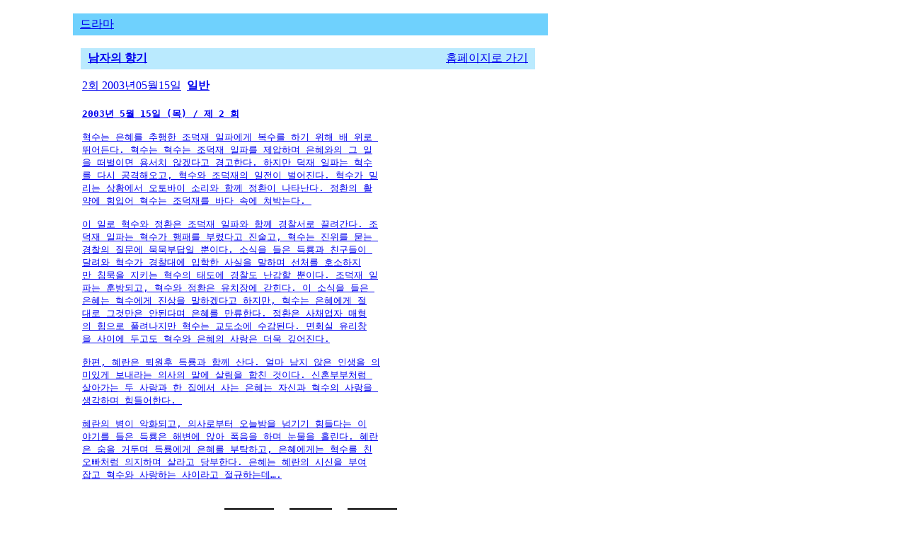

--- FILE ---
content_type: text/html;charset=euc-kr; Charset=euc-kr
request_url: https://eye.imbc.com/Content.asp?pc=DRAMA00001054&pg=1&ct=TV0000000034795
body_size: 6785
content:

<html>
<head>
<title>Untitled Document</title>
<meta http-equiv="Content-Type" content="text/html; charset=euc-kr">
<link href="http://eye.imbc.com/common/css/eye_font.css" rel="stylesheet" type="text/css">
<script language="javascript" src="http://eye.imbc.com/common/js/eye_function.js"></script>
</head>

<body leftmargin="0" topmargin="0" marginwidth="0" marginheight="0" id="body">
<!--####################상단 메뉴및공통부분 시작###################-->
<script language="javascript" src="http://eye.imbc.com/common/js/eye_gnb.js"></script>
<!--####################상단 메뉴및공통부분 끝###################-->
<table width="100%" border="0" cellspacing="0" cellpadding="0">
  <tr> 
    <td height="1" bgcolor="#FFFFFF"><img src="http://eye.imbc.com/images/eye_blank.gif" width="1" height="1"></td>
  </tr>
  <tr> 
    <td valign="top"><table width="100%" height="600" border="0" cellpadding="0" cellspacing="0">
        <tr > 
          <td width="65" valign="top" class="tdbgc20"><img src="http://eye.imbc.com/images/eye_blank.gif" width="65" height="1"></td>
          <td width="1" bgcolor="#FFFFFF"><img src="http://eye.imbc.com/images/eye_blank.gif"></td>
          <td valign="top"> 

            <table width="100%" border="0" cellspacing="0" cellpadding="0">
              <tr> 
                <td >
            <!--####################환경설정부분 시작###################-->
<script language="javascript" src="http://eye.imbc.com/common/js/eye_fontoption.js"></script>
            <!--####################환경설정부분 끝###################-->				
				
				</td>
              </tr>
			  <tr> 
                <td height="1" bgcolor="#FFFFFF"><img src="http://eye.imbc.com/images/eye_blank.gif" width="1" height="1"></td>
              </tr>
            </table>
            <table width="100%" border="0" cellspacing="0" cellpadding="0">
              <tr> 
                <td style="padding:15 0 20 35"><table width="675" border="0" cellpadding="1" cellspacing="2" bgcolor="#FFFFFF">
                    <tr> 
                      <td bgcolor="#6FD1FD" class="subtitle"  style="padding:5 0 5 10"><a href="ProgList.asp?sc=DRAMA">드라마</a></td>
                    </tr>
                  </table>
                  <table border="0" cellspacing="0" cellpadding="0">
                    <tr> 
                      <td style="padding:15 0 12 12"> 
                        <table width="644" border="0" cellpadding="0" cellspacing="0" bgcolor="#BAEAFE" style="border : solid thin ; border-width:1px; border-color:#FFFFFF;">
                          <tr> 
                            <td height="30" style="padding:0 0 0 10"><span class="nolink"><a href="ContList.asp?sc=DRAMA&pc=DRAMA00001054" ><strong>남자의 향기</strong></a></span></td>
                            <td align="right" style="padding:0 10 0 10"><a href="http://program.imbc.com/fragrance" target="_blank">홈페이지로 가기</a></td>
                          </tr>
                        </table>
                      </td>
                    </tr>
                    <tr> 
                      <td style="padding:0 0 10 15"><table width="675" border="0" cellpadding="0" cellspacing="0">
                          <tr> 
                            <td style="padding:0 0 20 0"><span class="subtitle"><a href="javascript:;">2회&nbsp;2003년05월15일</a></span>
                            &nbsp;<a href="javascript:openVOD('http://touch.imbc.com/Touchplayer.asp?id=DRAMA00001054&file=mms://pvod2.imbc.com/pvod/TV/DRAMA/DRAMA00001054/tv_dr_fragrance_030515_002_c.wmv&type=DRAMA&speed=300&image=&caption=');"><strong>일반</strong></a>
                            </td>
                          </tr>
                          <tr> 
                            <td style="padding:0 0 20 0"><span class="nolink"><a href="javascript:;"><pre><b>2003년 5월 15일 (목) / 제 2 회</b>

혁수는 은혜를 추행한 조덕재 일파에게 복수를 하기 위해 배 위로 
뛰어든다. 혁수는 혁수는 조덕재 일파를 제압하며 은혜와의 그 일
을 떠벌이면 용서치 않겠다고 경고한다. 하지만 덕재 일파는 혁수
를 다시 공격해오고, 혁수와 조덕재의 일전이 벌어진다. 혁수가 밀
리는 상황에서 오토바이 소리와 함께 정환이 나타난다. 정환의 활
약에 힘입어 혁수는 조덕재를 바다 속에 쳐박는다. 

이 일로 혁수와 정환은 조덕재 일파와 함께 경찰서로 끌려간다. 조
덕재 일파는 혁수가 행패를 부렸다고 진술고, 혁수는 진위를 묻는 
경찰의 질문에 묵묵부답일 뿐이다. 소식을 들은 득룡과 친구들이 
달려와 혁수가 경찰대에 입학한 사실을 말하며 선처를 호소하지
만 침묵을 지키는 혁수의 태도에 경찰도 난감할 뿐이다. 조덕재 일
파는 훈방되고, 혁수와 정환은 유치장에 갇힌다. 이 소식을 들은 
은혜는 혁수에게 진상을 말하겠다고 하지만, 혁수는 은혜에게 절
대로 그것만은 안된다며 은혜를 만류한다. 정환은 사채업자 매형
의 힘으로 풀려나지만 혁수는 교도소에 수감된다. 면회실 유리창
을 사이에 두고도 혁수와 은혜의 사랑은 더욱 깊어진다.

한편, 혜란은 퇴원후 득룡과 함께 산다. 얼마 남지 않은 인생을 의
미있게 보내라는 의사의 말에 살림을 합친 것이다. 신혼부부처럼 
살아가는 두 사람과 한 집에서 사는 은혜는 자신과 혁수의 사랑을 
생각하며 힘들어한다. 

혜란의 병이 악화되고, 의사로부터 오늘밤을 넘기기 힘들다는 이
야기를 들은 득룡은 해변에 앉아 폭음을 하며 눈물을 흘린다. 혜란
은 숨을 거두며 득룡에게 은혜를 부탁하고, 은혜에게는 혁수를 친
오빠처럼 의지하며 살라고 당부한다. 은혜는 혜란의 시신을 부여
잡고 혁수와 사랑하는 사이라고 절규하는데….</pre></a></span> 
                            </td>
                          </tr>
                        </table></td>
                    </tr>
                  </table>
                  <table width="675" border="0" cellspacing="0" cellpadding="0">
                    <tr> 
                      <td height="40" align="center">
<table border=0 cellspacing=0 cellpadding=0><tr><td width=70 height=26 align=center bgcolor=#000000 class=optiont style='border : solid thin ; border-width:1px; border-color:#FFFFFF;'><a href='Content.asp?pc=DRAMA00001054&pg=1&ct=TV0000000034768'>◁ 이전</a></td><td width=20>&nbsp;</td><td width=60 align=center bgcolor=#000000 class=optiont style='border : solid thin ; border-width:1px; border-color:#FFFFFF;'><a href='ContList.asp?pc=DRAMA00001054&pg=1'>목록</a></td><td width=20>&nbsp;</td><td width=70 align=center bgcolor=#000000 class=optiont style='border : solid thin ; border-width:1px; border-color:#FFFFFF;'><a href='Content.asp?pc=DRAMA00001054&pg=1&ct=TV0000000034924'>다음 ▷</a></td></tr></table>
					  </td>
                    </tr>
                  </table></td>
              </tr>
            </table>
            </td>
        </tr>
      </table></td>
  </tr>
</table>
<script language="javascript" src="http://eye.imbc.com/common/js/eye_bottom.js"></script>
</body>
</html>
